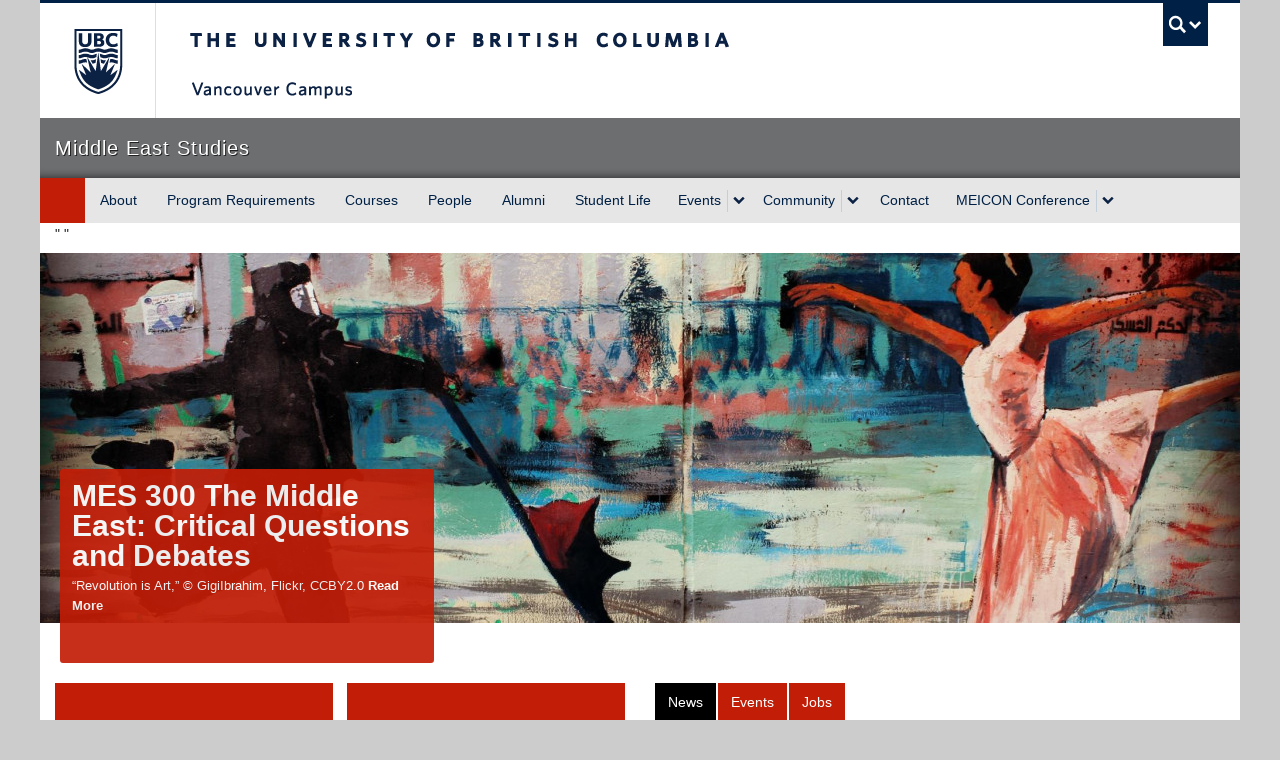

--- FILE ---
content_type: text/html; charset=UTF-8
request_url: https://mes.arts.ubc.ca/
body_size: 49219
content:
<!DOCTYPE html>
<!--[if IEMobile 7]><html class="iem7 oldie" lang="en-US"><![endif]-->
<!--[if (IE 7)&!(IEMobile)]><html class="ie7 oldie" lang="en-US"><![endif]-->
<!--[if (IE 8)&!(IEMobile)]><html class="ie8 oldie" lang="en-US"><![endif]-->
<!--[if (IE 9)&!(IEMobile)]><html class="ie9" lang="en-US"><![endif]-->
<!--[[if (gt IE 9)|(gt IEMobile 7)]><!--><html lang="en-US"><!--<![endif]-->
<head>
<meta http-equiv="Content-Type" content="text/html; charset=UTF-8" />
<title>Home | Middle East Studies</title>

<meta http-equiv="X-UA-Compatible" content="IE=edge,chrome=1" />
<meta name="viewport" content="width=device-width" /> <!-- needed for responsive -->
<link rel="dns-prefetch" href="//cdn.ubc.ca/" />

<!-- Stylesheets -->
<link href="https://cdn.ubc.ca/clf/7.0.4/css/ubc-clf-full-bw.min.css" rel="stylesheet">
	
<link rel="profile" href="https://gmpg.org/xfn/11" />

<link rel="pingback" href="https://mes.arts.ubc.ca/xmlrpc.php" />

<meta name='robots' content='max-image-preview:large' />
<meta name="template" content="UBC Collab 1.0.5" />
<meta name="description" content="About MES The MES program seeks to foster faculty, student and public engagement with the history, politics, religions, economies, and cultures of the Middle East. Broad in geographical and temporal scope and drawing on expertise from across UBC, the program trains the next generation of citizens and leaders to understand one of the most misunderstood [&hellip;]" />
<link rel='dns-prefetch' href='//cdn.ubc.ca' />
<link rel="alternate" title="oEmbed (JSON)" type="application/json+oembed" href="https://mes.arts.ubc.ca/wp-json/oembed/1.0/embed?url=https%3A%2F%2Fmes.arts.ubc.ca%2F" />
<link rel="alternate" title="oEmbed (XML)" type="text/xml+oembed" href="https://mes.arts.ubc.ca/wp-json/oembed/1.0/embed?url=https%3A%2F%2Fmes.arts.ubc.ca%2F&#038;format=xml" />
<style id='wp-img-auto-sizes-contain-inline-css' type='text/css'>
img:is([sizes=auto i],[sizes^="auto," i]){contain-intrinsic-size:3000px 1500px}
/*# sourceURL=wp-img-auto-sizes-contain-inline-css */
</style>
<link rel='stylesheet' id='subpages-navigation-base-css' href='https://mes.arts.ubc.ca/wp-content/plugins/subpages-navigation/subpage-navigation-base.css?ver=6.9' type='text/css' media='all' />
<link rel='stylesheet' id='ubc-collab-spotlight-css' href='https://mes.arts.ubc.ca/wp-content/themes/wp-hybrid-clf/inc/frontpage/spotlight/css/flexslider.css?ver=6.9' type='text/css' media='all' />
<link rel='stylesheet' id='ubc-collab-arts-css' href='https://mes.arts.ubc.ca/wp-content/plugins/faculty-website/faculty/arts/css/style.css?ver=6.9' type='text/css' media='all' />
<style id='wp-emoji-styles-inline-css' type='text/css'>

	img.wp-smiley, img.emoji {
		display: inline !important;
		border: none !important;
		box-shadow: none !important;
		height: 1em !important;
		width: 1em !important;
		margin: 0 0.07em !important;
		vertical-align: -0.1em !important;
		background: none !important;
		padding: 0 !important;
	}
/*# sourceURL=wp-emoji-styles-inline-css */
</style>
<link rel='stylesheet' id='wp-block-library-css' href='https://mes.arts.ubc.ca/wp-includes/css/dist/block-library/style.min.css?ver=6.9' type='text/css' media='all' />
<style id='classic-theme-styles-inline-css' type='text/css'>
/*! This file is auto-generated */
.wp-block-button__link{color:#fff;background-color:#32373c;border-radius:9999px;box-shadow:none;text-decoration:none;padding:calc(.667em + 2px) calc(1.333em + 2px);font-size:1.125em}.wp-block-file__button{background:#32373c;color:#fff;text-decoration:none}
/*# sourceURL=/wp-includes/css/classic-themes.min.css */
</style>
<style id='global-styles-inline-css' type='text/css'>
:root{--wp--preset--aspect-ratio--square: 1;--wp--preset--aspect-ratio--4-3: 4/3;--wp--preset--aspect-ratio--3-4: 3/4;--wp--preset--aspect-ratio--3-2: 3/2;--wp--preset--aspect-ratio--2-3: 2/3;--wp--preset--aspect-ratio--16-9: 16/9;--wp--preset--aspect-ratio--9-16: 9/16;--wp--preset--color--black: #000000;--wp--preset--color--cyan-bluish-gray: #abb8c3;--wp--preset--color--white: #ffffff;--wp--preset--color--pale-pink: #f78da7;--wp--preset--color--vivid-red: #cf2e2e;--wp--preset--color--luminous-vivid-orange: #ff6900;--wp--preset--color--luminous-vivid-amber: #fcb900;--wp--preset--color--light-green-cyan: #7bdcb5;--wp--preset--color--vivid-green-cyan: #00d084;--wp--preset--color--pale-cyan-blue: #8ed1fc;--wp--preset--color--vivid-cyan-blue: #0693e3;--wp--preset--color--vivid-purple: #9b51e0;--wp--preset--color--ubc-white: #ffffff;--wp--preset--color--ubc-black: #222222;--wp--preset--color--ubc-blue: #002145;--wp--preset--color--ubc-secondary-blue: #0055b7;--wp--preset--color--ubc-tertiary-blue: #00a7e1;--wp--preset--color--ubc-quaternary-blue: #40b4e5;--wp--preset--color--ubc-quinary-blue: #6ec4e8;--wp--preset--color--ubc-senary-blue: #97d4e9;--wp--preset--gradient--vivid-cyan-blue-to-vivid-purple: linear-gradient(135deg,rgb(6,147,227) 0%,rgb(155,81,224) 100%);--wp--preset--gradient--light-green-cyan-to-vivid-green-cyan: linear-gradient(135deg,rgb(122,220,180) 0%,rgb(0,208,130) 100%);--wp--preset--gradient--luminous-vivid-amber-to-luminous-vivid-orange: linear-gradient(135deg,rgb(252,185,0) 0%,rgb(255,105,0) 100%);--wp--preset--gradient--luminous-vivid-orange-to-vivid-red: linear-gradient(135deg,rgb(255,105,0) 0%,rgb(207,46,46) 100%);--wp--preset--gradient--very-light-gray-to-cyan-bluish-gray: linear-gradient(135deg,rgb(238,238,238) 0%,rgb(169,184,195) 100%);--wp--preset--gradient--cool-to-warm-spectrum: linear-gradient(135deg,rgb(74,234,220) 0%,rgb(151,120,209) 20%,rgb(207,42,186) 40%,rgb(238,44,130) 60%,rgb(251,105,98) 80%,rgb(254,248,76) 100%);--wp--preset--gradient--blush-light-purple: linear-gradient(135deg,rgb(255,206,236) 0%,rgb(152,150,240) 100%);--wp--preset--gradient--blush-bordeaux: linear-gradient(135deg,rgb(254,205,165) 0%,rgb(254,45,45) 50%,rgb(107,0,62) 100%);--wp--preset--gradient--luminous-dusk: linear-gradient(135deg,rgb(255,203,112) 0%,rgb(199,81,192) 50%,rgb(65,88,208) 100%);--wp--preset--gradient--pale-ocean: linear-gradient(135deg,rgb(255,245,203) 0%,rgb(182,227,212) 50%,rgb(51,167,181) 100%);--wp--preset--gradient--electric-grass: linear-gradient(135deg,rgb(202,248,128) 0%,rgb(113,206,126) 100%);--wp--preset--gradient--midnight: linear-gradient(135deg,rgb(2,3,129) 0%,rgb(40,116,252) 100%);--wp--preset--font-size--small: 13px;--wp--preset--font-size--medium: 20px;--wp--preset--font-size--large: 36px;--wp--preset--font-size--x-large: 42px;--wp--preset--spacing--20: 0.44rem;--wp--preset--spacing--30: 0.67rem;--wp--preset--spacing--40: 1rem;--wp--preset--spacing--50: 1.5rem;--wp--preset--spacing--60: 2.25rem;--wp--preset--spacing--70: 3.38rem;--wp--preset--spacing--80: 5.06rem;--wp--preset--shadow--natural: 6px 6px 9px rgba(0, 0, 0, 0.2);--wp--preset--shadow--deep: 12px 12px 50px rgba(0, 0, 0, 0.4);--wp--preset--shadow--sharp: 6px 6px 0px rgba(0, 0, 0, 0.2);--wp--preset--shadow--outlined: 6px 6px 0px -3px rgb(255, 255, 255), 6px 6px rgb(0, 0, 0);--wp--preset--shadow--crisp: 6px 6px 0px rgb(0, 0, 0);}:where(.is-layout-flex){gap: 0.5em;}:where(.is-layout-grid){gap: 0.5em;}body .is-layout-flex{display: flex;}.is-layout-flex{flex-wrap: wrap;align-items: center;}.is-layout-flex > :is(*, div){margin: 0;}body .is-layout-grid{display: grid;}.is-layout-grid > :is(*, div){margin: 0;}:where(.wp-block-columns.is-layout-flex){gap: 2em;}:where(.wp-block-columns.is-layout-grid){gap: 2em;}:where(.wp-block-post-template.is-layout-flex){gap: 1.25em;}:where(.wp-block-post-template.is-layout-grid){gap: 1.25em;}.has-black-color{color: var(--wp--preset--color--black) !important;}.has-cyan-bluish-gray-color{color: var(--wp--preset--color--cyan-bluish-gray) !important;}.has-white-color{color: var(--wp--preset--color--white) !important;}.has-pale-pink-color{color: var(--wp--preset--color--pale-pink) !important;}.has-vivid-red-color{color: var(--wp--preset--color--vivid-red) !important;}.has-luminous-vivid-orange-color{color: var(--wp--preset--color--luminous-vivid-orange) !important;}.has-luminous-vivid-amber-color{color: var(--wp--preset--color--luminous-vivid-amber) !important;}.has-light-green-cyan-color{color: var(--wp--preset--color--light-green-cyan) !important;}.has-vivid-green-cyan-color{color: var(--wp--preset--color--vivid-green-cyan) !important;}.has-pale-cyan-blue-color{color: var(--wp--preset--color--pale-cyan-blue) !important;}.has-vivid-cyan-blue-color{color: var(--wp--preset--color--vivid-cyan-blue) !important;}.has-vivid-purple-color{color: var(--wp--preset--color--vivid-purple) !important;}.has-black-background-color{background-color: var(--wp--preset--color--black) !important;}.has-cyan-bluish-gray-background-color{background-color: var(--wp--preset--color--cyan-bluish-gray) !important;}.has-white-background-color{background-color: var(--wp--preset--color--white) !important;}.has-pale-pink-background-color{background-color: var(--wp--preset--color--pale-pink) !important;}.has-vivid-red-background-color{background-color: var(--wp--preset--color--vivid-red) !important;}.has-luminous-vivid-orange-background-color{background-color: var(--wp--preset--color--luminous-vivid-orange) !important;}.has-luminous-vivid-amber-background-color{background-color: var(--wp--preset--color--luminous-vivid-amber) !important;}.has-light-green-cyan-background-color{background-color: var(--wp--preset--color--light-green-cyan) !important;}.has-vivid-green-cyan-background-color{background-color: var(--wp--preset--color--vivid-green-cyan) !important;}.has-pale-cyan-blue-background-color{background-color: var(--wp--preset--color--pale-cyan-blue) !important;}.has-vivid-cyan-blue-background-color{background-color: var(--wp--preset--color--vivid-cyan-blue) !important;}.has-vivid-purple-background-color{background-color: var(--wp--preset--color--vivid-purple) !important;}.has-black-border-color{border-color: var(--wp--preset--color--black) !important;}.has-cyan-bluish-gray-border-color{border-color: var(--wp--preset--color--cyan-bluish-gray) !important;}.has-white-border-color{border-color: var(--wp--preset--color--white) !important;}.has-pale-pink-border-color{border-color: var(--wp--preset--color--pale-pink) !important;}.has-vivid-red-border-color{border-color: var(--wp--preset--color--vivid-red) !important;}.has-luminous-vivid-orange-border-color{border-color: var(--wp--preset--color--luminous-vivid-orange) !important;}.has-luminous-vivid-amber-border-color{border-color: var(--wp--preset--color--luminous-vivid-amber) !important;}.has-light-green-cyan-border-color{border-color: var(--wp--preset--color--light-green-cyan) !important;}.has-vivid-green-cyan-border-color{border-color: var(--wp--preset--color--vivid-green-cyan) !important;}.has-pale-cyan-blue-border-color{border-color: var(--wp--preset--color--pale-cyan-blue) !important;}.has-vivid-cyan-blue-border-color{border-color: var(--wp--preset--color--vivid-cyan-blue) !important;}.has-vivid-purple-border-color{border-color: var(--wp--preset--color--vivid-purple) !important;}.has-vivid-cyan-blue-to-vivid-purple-gradient-background{background: var(--wp--preset--gradient--vivid-cyan-blue-to-vivid-purple) !important;}.has-light-green-cyan-to-vivid-green-cyan-gradient-background{background: var(--wp--preset--gradient--light-green-cyan-to-vivid-green-cyan) !important;}.has-luminous-vivid-amber-to-luminous-vivid-orange-gradient-background{background: var(--wp--preset--gradient--luminous-vivid-amber-to-luminous-vivid-orange) !important;}.has-luminous-vivid-orange-to-vivid-red-gradient-background{background: var(--wp--preset--gradient--luminous-vivid-orange-to-vivid-red) !important;}.has-very-light-gray-to-cyan-bluish-gray-gradient-background{background: var(--wp--preset--gradient--very-light-gray-to-cyan-bluish-gray) !important;}.has-cool-to-warm-spectrum-gradient-background{background: var(--wp--preset--gradient--cool-to-warm-spectrum) !important;}.has-blush-light-purple-gradient-background{background: var(--wp--preset--gradient--blush-light-purple) !important;}.has-blush-bordeaux-gradient-background{background: var(--wp--preset--gradient--blush-bordeaux) !important;}.has-luminous-dusk-gradient-background{background: var(--wp--preset--gradient--luminous-dusk) !important;}.has-pale-ocean-gradient-background{background: var(--wp--preset--gradient--pale-ocean) !important;}.has-electric-grass-gradient-background{background: var(--wp--preset--gradient--electric-grass) !important;}.has-midnight-gradient-background{background: var(--wp--preset--gradient--midnight) !important;}.has-small-font-size{font-size: var(--wp--preset--font-size--small) !important;}.has-medium-font-size{font-size: var(--wp--preset--font-size--medium) !important;}.has-large-font-size{font-size: var(--wp--preset--font-size--large) !important;}.has-x-large-font-size{font-size: var(--wp--preset--font-size--x-large) !important;}
:where(.wp-block-post-template.is-layout-flex){gap: 1.25em;}:where(.wp-block-post-template.is-layout-grid){gap: 1.25em;}
:where(.wp-block-term-template.is-layout-flex){gap: 1.25em;}:where(.wp-block-term-template.is-layout-grid){gap: 1.25em;}
:where(.wp-block-columns.is-layout-flex){gap: 2em;}:where(.wp-block-columns.is-layout-grid){gap: 2em;}
:root :where(.wp-block-pullquote){font-size: 1.5em;line-height: 1.6;}
/*# sourceURL=global-styles-inline-css */
</style>
<link rel='stylesheet' id='tab-shortcode-css' href='https://mes.arts.ubc.ca/wp-content/plugins/tabs-shortcode/tab.min.css?ver=6.9' type='text/css' media='all' />
<link rel='stylesheet' id='ubccourses-shortstyle-css' href='https://mes.arts.ubc.ca/wp-content/plugins/course-shortcode/css/style.css?ver=6.9' type='text/css' media='all' />
<link rel='stylesheet' id='style-css' href='https://mes.arts.ubc.ca/wp-content/themes/wp-hybrid-clf/style.css?ver=202208101238' type='text/css' media='all' />
<script type="text/javascript" src="https://mes.arts.ubc.ca/wp-content/plugins/enable-jquery-migrate-helper/js/jquery/jquery-1.12.4-wp.js?ver=1.12.4-wp" id="jquery-core-js"></script>
<script type="text/javascript" src="https://mes.arts.ubc.ca/wp-content/plugins/enable-jquery-migrate-helper/js/jquery-migrate/jquery-migrate-1.4.1-wp.js?ver=1.4.1-wp" id="jquery-migrate-js"></script>
<script type="text/javascript" src="https://mes.arts.ubc.ca/wp-content/themes/wp-hybrid-clf/inc/navigation/js/navigation-base.js?ver=6.9" id="clf-navigation-base-js"></script>
<script type="text/javascript" src="https://mes.arts.ubc.ca/wp-content/themes/wp-hybrid-clf/inc/navigation/js/navigation.js?ver=6.9" id="theme-option-navigation-sticky-top-js"></script>
<script type="text/javascript" id="ubc-ga-shim-js-extra">
/* <![CDATA[ */
var js_errors = {"wpajaxurl":"https://mes.arts.ubc.ca/wp-admin/admin-ajax.php","nonce":"c7503fd742"};
//# sourceURL=ubc-ga-shim-js-extra
/* ]]> */
</script>
<script type="text/javascript" src="https://mes.arts.ubc.ca/wp-content/mu-plugins/ubc-google-analytics/js/ubc-google-analytics-shim.js" id="ubc-ga-shim-js"></script>
<link rel="https://api.w.org/" href="https://mes.arts.ubc.ca/wp-json/" /><link rel="alternate" title="JSON" type="application/json" href="https://mes.arts.ubc.ca/wp-json/wp/v2/pages/1066" /><link rel="canonical" href="https://mes.arts.ubc.ca/" />
<link rel='shortlink' href='https://mes.arts.ubc.ca/' />
<script src='//sites.olt.ubc.ca/?dm=b6eb8c9d941339a1ea180d53b7bb73ed&amp;action=load&amp;blogid=4326&amp;siteid=1&amp;t=1588678862&amp;back=https%3A%2F%2Fmes.arts.ubc.ca%2F' type='text/javascript'></script>	<script>
	if ( document.location.protocol != "https:" ) {
		document.location = document.URL.replace(/^http:/i, "https:");
	}
	</script>
	
        <script type="text/javascript">
            var jQueryMigrateHelperHasSentDowngrade = false;

			window.onerror = function( msg, url, line, col, error ) {
				// Break out early, do not processing if a downgrade reqeust was already sent.
				if ( jQueryMigrateHelperHasSentDowngrade ) {
					return true;
                }

				var xhr = new XMLHttpRequest();
				var nonce = '086335e653';
				var jQueryFunctions = [
					'andSelf',
					'browser',
					'live',
					'boxModel',
					'support.boxModel',
					'size',
					'swap',
					'clean',
					'sub',
                ];
				var match_pattern = /\)\.(.+?) is not a function/;
                var erroredFunction = msg.match( match_pattern );

                // If there was no matching functions, do not try to downgrade.
                if ( null === erroredFunction || typeof erroredFunction !== 'object' || typeof erroredFunction[1] === "undefined" || -1 === jQueryFunctions.indexOf( erroredFunction[1] ) ) {
                    return true;
                }

                // Set that we've now attempted a downgrade request.
                jQueryMigrateHelperHasSentDowngrade = true;

				xhr.open( 'POST', 'https://mes.arts.ubc.ca/wp-admin/admin-ajax.php' );
				xhr.setRequestHeader( 'Content-Type', 'application/x-www-form-urlencoded' );
				xhr.onload = function () {
					var response,
                        reload = false;

					if ( 200 === xhr.status ) {
                        try {
                        	response = JSON.parse( xhr.response );

                        	reload = response.data.reload;
                        } catch ( e ) {
                        	reload = false;
                        }
                    }

					// Automatically reload the page if a deprecation caused an automatic downgrade, ensure visitors get the best possible experience.
					if ( reload ) {
						location.reload();
                    }
				};

				xhr.send( encodeURI( 'action=jquery-migrate-downgrade-version&_wpnonce=' + nonce ) );

				// Suppress error alerts in older browsers
				return true;
			}
        </script>

		<link rel='stylesheet' id='custom-css-css'  href='//mes.arts.ubc.ca/files/custom-css/custom-css-1591375888.min.css' type='text/css' media='all' />
<!--[if lte IE 7]>
<link href="https://cdn.ubc.ca/clf/7.0.4/css/font-awesome-ie7.css" rel="stylesheet">
<![endif]-->
<!-- Le HTML5 shim, for IE6-8 support of HTML5 elements -->
<!--[if lt IE 9]>
<script src="//cdn.ubc.ca/clf/html5shiv.min.js"></script>
<![endif]-->

<!-- Le fav and touch icons -->
<link rel="shortcut icon" href="https://cdn.ubc.ca/clf/7.0.4/img/favicon.ico">
<link rel="apple-touch-icon-precomposed" sizes="144x144" href="https://cdn.ubc.ca/clf/7.0.4/img/apple-touch-icon-144-precomposed.png">
<link rel="apple-touch-icon-precomposed" sizes="114x114" href="https://cdn.ubc.ca/clf/7.0.4/img/apple-touch-icon-114-precomposed.png">
<link rel="apple-touch-icon-precomposed" sizes="72x72" href="https://cdn.ubc.ca/clf/7.0.4/img/apple-touch-icon-72-precomposed.png">
<link rel="apple-touch-icon-precomposed" href="https://cdn.ubc.ca/clf/7.0.4/img/apple-touch-icon-57-precomposed.png">
<style type="text/css" media="screen">#ubc7-unit { background: #6D6E70; }</style>
<style type="text/css">
/* <![CDATA[ */
img.latex { vertical-align: middle; border: none; }
/* ]]> */
</style>
        <style type="text/css" media="screen">
            .gradient-color{
                color: #434243;
            }
            .main-color {
                color: #c21d06;
            }
            .hover-color{
                color: #918c8d;
            }
            a#artslogo, .main-bg, #qlinks a{
                background-color:#c21d06;
            }
            .gradient-bg{
                background-color:#434243;
            }
            a{
                color: #c21d06;
                text-decoration:none;
            }
            a:hover{
                color:#918c8d;
            }
            a#artslogo{
                background-image:url(https://mes.arts.ubc.ca/wp-content/plugins/faculty-website/faculty/arts/img/ArtsLogoTrans.png);
            }

            #primary a, #primary-secondary a {
                color: #FFFFFF;
            }
            #primary a:hover, #primary-secondary a:hover {
                color: #FFFFFF;
            }
            #primary a.opened,
            #primary-secondary a.opened,
            #primary .accordion-heading:hover a,
            #primary-secondary .accordion-heading:hover a{
                color: #FFFFFF;
            }
            #primary .ubc7-arrow.right-arrow, #primary-secondary .ubc7-arrow.right-arrow {
                background-position: -1113px -227px;
            }
            #primary .ubc7-arrow.down-arrow, #primary-secondary .ubc7-arrow.down-arrow {
                background-position: -1178px -227px;
            }
            #primary .sidenav .opened .accordion-toggle .ubc7-arrow, #primary-secondary .sidenav .opened .accordion-toggle .ubc7-arrow {
                background-position: -1207px -226px !important;
            }
            #primary .sidenav .opened .right-arrow, #primary-secondary .sidenav .opened .right-arrow {
                background-position: -1113px -227px !important;
            }

            a#applybtn:hover, .hover-bg, #qlinks li a:hover {
                background-color: #918c8d;
            }
            a#applybtn {
                background-color:#c21d06 ;
            }
            body.home .nav-tabs > li > a{background-color:#c21d06;}
            body.home .nav-tabs > .active > a, .nav-tabs > .active > a:hover{background-color:#434243;border:none;}
            body.home .nav-tabs > li > a:hover{background-color:#434243;}
            .transparent .carousel-caption{
                background-color:#c21d06;
                border:2px solid #434243;
            }
            /*sidenav*/
            /*color*/
            .sidenav .accordion-inner a ,.sidenav.accordion, .sidenav .accordion-group .accordion-group .accordion-inner>a:last-child{
                border-bottom: 1px solid #434243;
            }
            div.sidenav a.opened{
                background:none #918c8d;
            }
            .sidenav div.single a, .supages-navi-level-0 a, .accordion-inner{
                border-top:1px solid #434243;
            }
            .sidenav .accordion-inner{
                background-color: #c21d06;
            }
            .accordion-group, .sidenav .accordion-heading, .sidenav .single{
                border-color: #434243!important;
            }
            div.sidenav div.single, div.accordion-group, #leftinfo{
                background-color:#c21d06;
            }
            .accordion-heading .accordion-toggle {
                border-left: 1px solid #434243 !important;
            }
                                /*CAROUSEL*/
                    .transparent .carousel-caption{opacity:.92}
                    .transparent .carousel-caption a:hover{color:white;}
                    .transparent .carousel-caption h4{font-size:30px;line-height:30px;}
                    .transparent .carousel-caption{height:170px;left:20px;text-align:left;bottom:-40px;top:auto;
                        -moz-border-radius: 3px;
                        -webkit-border-radius: 3px;
                        -khtml-border-radius: 3px;
                        border-radius: 3px;
                     }

                    /*.flexslider{margin-left:-15px;margin-right:-15px;}*/
                    .flex-direction-nav, .flex-pauseplay, .flex-counter{bottom:-75px;}
                    .flex-direction-nav .flex-prev{background-position:-1040px -221px}
                    .flex-direction-nav .flex-next{background-position:-1108px -221px}
                    .flex-pauseplay .flex-pause{background-position:-1074px -221px}
                    .flex-pauseplay .flex-play{background-position:-1142px -221px}
                    .flex-direction-nav a, .flex-pauseplay a{background-color:#002145;}
                    .flex-direction-nav{right:15px;}
                    .flex-pauseplay{right:45px;}
                    .flex-direction-nav a,
                    .flex-pauseplay a{
                        margin-top: 25px;
                    }
                    #shadow{position:absolute;margin-left:20px;margin-top:40px;width:380px;padding:15px 0 10px;background:url("https://mes.arts.ubc.ca/wp-content/plugins/faculty-website/faculty/arts/img/HomepageBoxShadow.jpg") no-repeat scroll 0 0 transparent;}
                    #why-unit{position:absolute;width:50%;height:45px;margin-top:-11px;margin-left:50%;padding:15px 0 10px;background:url("https://mes.arts.ubc.ca/wp-content/plugins/faculty-website/faculty/arts/img/WhyUnitButton1.png");}
                    #why-unit span{color:white;text-align:center;display:inline-block;margin-left:25%}
                    div.why{clear:both;margin-bottom:20px;}

                    @media(max-width:861px){
                        #shadow,#why-unit{display:none;}
                       .transparent div.carousel-caption{left:0px;padding-bottom:20px;margin-bottom:20px;bottom:0px;border:none;border-radius:0px!important;}
                       .flex-direction-nav, .flex-pauseplay, .flex-counter{bottom:52px;right:40px;}
                       .transparent .flex-direction-nav{right:10px}
                        .transparent div.carousel-caption h4{font-size:20px;line-height:22px;/*width:85%;*/}
                       .flexslider{margin-bottom:0px;}
                     }

                                /*end sidenav*/
            @media(max-width:980px){
                a#artslogo{
                    background-image:url(https://mes.arts.ubc.ca/wp-content/plugins/faculty-website/faculty/arts/img/FOA_FullLogo.png);
                }
            }
        </style>
    
</head>

<body class="home wp-singular page-template-default page page-id-1066 wp-theme-wp-hybrid-clf l3-column-pms l3-column home-layout-option5 page-about-us page-1066 chrome primary-active secondary-inactive subsidiary-inactive">


<div id="body-container" class="container">

		
			<!-- UBC Global Utility Menu -->
        <div class="collapse expand" id="ubc7-global-menu">
            <div id="ubc7-search" class="expand">
            	                <div id="ubc7-search-box">
                    <form class="form-search" method="get" action="//www.ubc.ca/search/refine/" role="search">
                        <input aria-label="Search Middle East Studies" type="text" name="q" placeholder="Search Middle East Studies" class="input-xlarge search-query">
                        <input type="hidden" name="label" value="Middle East Studies" />
                        <input type="hidden" name="site" value="*.mes.arts.ubc.ca" />
                        <button type="submit" class="btn">Search</button>
                    </form>
                </div>
                            </div>
                        <div id="ubc7-global-header" class="expand">
                <!-- Global Utility Header from CDN -->
            </div>
                    </div>
        <!-- End of UBC Global Utility Menu -->
			<!-- UBC Header -->
        <header id="ubc7-header" class="row-fluid expand" role="banner">
        	            <div class="span1">
                <div id="ubc7-logo">
                    <a href="https://www.ubc.ca" title="The University of British Columbia (UBC)">The University of British Columbia</a>
                </div>
            </div>
            <div class="span2">
                <div id="ubc7-apom">
                    <a href="https://cdn.ubc.ca/clf/ref/aplaceofmind" title="UBC a place of mind">UBC - A Place of Mind</a>
                </div>
            </div>
            <div class="span9" id="ubc7-wordmark-block">
                <div id="ubc7-wordmark">
                    <a href="https://www.ubc.ca/" title="The University of British Columbia (UBC)">The University of British Columbia</a>
                    <span class="ubc7-campus" id="ubc7-vancouver-campus">Vancouver campus</span>                </div>
                <div id="ubc7-global-utility">
                    <button type="button" data-toggle="collapse" data-target="#ubc7-global-menu"><span>UBC Search</span></button>
                    <noscript><a id="ubc7-global-utility-no-script" href="https://www.ubc.ca/" title="UBC Search">UBC Search</a></noscript>
                </div>
            </div>
                    </header>
        <!-- End of UBC Header -->

		 	<!-- UBC Unit Identifier -->
        <div id="ubc7-unit" class="row-fluid expand">
        	            <div class="span12">
                <!-- Mobile Menu Icon -->
                <div class="navbar">
                    <a class="btn btn-navbar" data-toggle="collapse" data-target="#ubc7-unit-navigation">
                        <span class="icon-bar"></span>
                        <span class="icon-bar"></span>
                        <span class="icon-bar"></span>
                    </a>
                </div>
                <!-- Unit Name -->
                <div id="ubc7-unit-name" class="ubc7-single-element">
                    <a href="/" title="Middle East Studies"><span id="ubc7-unit-faculty"></span><span id="ubc7-unit-identifier">Middle East Studies</span></a>
                </div>
            </div>
                    </div>
        <!-- End of UBC Unit Identifier -->
			<!-- UBC Unit Navigation -->
        <div id="ubc7-unit-menu" class="navbar expand stick-to-top" role="navigation">
            <div class="navbar-inner expand">
                <div class="container">
                 <div id="ubc7-unit-navigation" class="nav-collapse collapse"><ul id="menu-top-nav" class="nav"><a id="artslogo" href="http://www.arts.ubc.ca" title="Arts" target="_blank">&nbsp;</a><li id="menu-item-3980" class="menu-item menu-item-type-post_type menu-item-object-page menu-item-3980"><a href="https://mes.arts.ubc.ca/about-2/">About</a></li>
<li id="menu-item-3981" class="menu-item menu-item-type-post_type menu-item-object-page menu-item-3981"><a href="https://mes.arts.ubc.ca/program/">Program Requirements</a></li>
<li id="menu-item-3551" class="menu-item menu-item-type-post_type menu-item-object-page menu-item-3551"><a href="https://mes.arts.ubc.ca/courses/">Courses</a></li>
<li id="menu-item-3809" class="menu-item menu-item-type-post_type menu-item-object-page menu-item-3809"><a href="https://mes.arts.ubc.ca/people/">People</a></li>
<li id="menu-item-4079" class="menu-item menu-item-type-post_type menu-item-object-page menu-item-4079"><a href="https://mes.arts.ubc.ca/alumni/">Alumni</a></li>
<li id="menu-item-3755" class="menu-item menu-item-type-post_type menu-item-object-page menu-item-3755"><a href="https://mes.arts.ubc.ca/student-life/">Student Life</a></li>
<li id="menu-item-3548" class="menu-item menu-item-type-post_type menu-item-object-page menu-item-has-children dropdown menu-item-3548"><div class="btn-group"><a class="btn" href="https://mes.arts.ubc.ca/community/events/">Events</a><button class="btn droptown-toggle" aria-haspopup="true" aria-expanded="false" aria-label="expand Events menu" data-toggle="dropdown"><span aria-hidden="true" class="ubc7-arrow blue down-arrow"></span></button>
<ul class="dropdown-menu">
	<li id="menu-item-5032" class="menu-item menu-item-type-post_type menu-item-object-page menu-item-5032"><a href="https://mes.arts.ubc.ca/community/events/recorded-events/">Recorded Events</a></li>
</ul></div>
</li>
<li id="menu-item-3566" class="menu-item menu-item-type-post_type menu-item-object-page menu-item-has-children dropdown menu-item-3566"><div class="btn-group"><a class="btn" href="https://mes.arts.ubc.ca/community/">Community</a><button class="btn droptown-toggle" aria-haspopup="true" aria-expanded="false" aria-label="expand Community menu" data-toggle="dropdown"><span aria-hidden="true" class="ubc7-arrow blue down-arrow"></span></button>
<ul class="dropdown-menu">
	<li id="menu-item-3547" class="menu-item menu-item-type-post_type menu-item-object-page menu-item-3547"><a href="https://mes.arts.ubc.ca/community/news/">News</a></li>
	<li id="menu-item-3876" class="menu-item menu-item-type-post_type menu-item-object-page menu-item-3876"><a href="https://mes.arts.ubc.ca/community/jobs-opportunities/">Jobs/Opportunities</a></li>
</ul></div>
</li>
<li id="menu-item-3754" class="menu-item menu-item-type-post_type menu-item-object-page menu-item-3754"><a href="https://mes.arts.ubc.ca/contact/">Contact</a></li>
<li id="menu-item-4734" class="menu-item menu-item-type-post_type menu-item-object-page menu-item-has-children dropdown menu-item-4734"><div class="btn-group"><a class="btn" href="https://mes.arts.ubc.ca/meicon-conference/">MEICON Conference</a><button class="btn droptown-toggle" aria-haspopup="true" aria-expanded="false" aria-label="expand MEICON Conference menu" data-toggle="dropdown"><span aria-hidden="true" class="ubc7-arrow blue down-arrow"></span></button>
<ul class="dropdown-menu">
	<li id="menu-item-4920" class="menu-item menu-item-type-post_type menu-item-object-page menu-item-4920"><a href="https://mes.arts.ubc.ca/2023-meicon-bc-student-conference-2/">2023 MEICON-BC Student Conference</a></li>
	<li id="menu-item-4563" class="menu-item menu-item-type-post_type menu-item-object-page menu-item-has-children dropdown menu-item-4563"><a href="https://mes.arts.ubc.ca/2022-meicon-bc-student-conference/">MEICON 2022</a>
	<ul class="dropdown-menu">
		<li id="menu-item-4565" class="menu-item menu-item-type-post_type menu-item-object-page menu-item-4565"><a href="https://mes.arts.ubc.ca/2022-meicon-bc-student-conference/conference-program-and-schedule/">MEICON Conference Program and Schedule</a></li>
</ul>
</li>
</ul></div>
</li>
</ul></div>
                </div>
            </div><!-- /navbar-inner -->
        </div><!-- /navbar -->
        <!-- End of UBC Unit Navigation -->
		    
				<div class="row-fluid content expand">
				<div class="utility span12">

					<div id="section-31" class="widget section-widget widget-section-widget"><div class="widget-wrap widget-inside">"<!-- Google tag (gtag.js) -->
<script async src=""https://www.googletagmanager.com/gtag/js?id=G-VTQZDXSSYX""></script>
<script>
  window.dataLayer = window.dataLayer || [];
  function gtag(){dataLayer.push(arguments);}
  gtag('js', new Date());

  gtag('config', 'G-VTQZDXSSYX');
</script>"
</div></div>
				</div><!-- #header-widget .utility -->
			</div>
			
		
	<div id="container" class="expand" >
	
		<div class="expand row-fluid" role="main"></div>
<div class="row-fluid expand">
    
   <div class="flexslider ubc-carousel transparent expanded-slider "><ul class="slides"><li class="flex-slide"><img src="https://mes.arts.ubc.ca/wp-content/blogs.dir/4326/files/2013/05/Tahrir-Graffiti-Revolution-is-Art-3.jpg?b=4326&#038;w=1200&#038;h=370&#038;zc=1" width="1200" class="attachment-resized" alt="" /><div class="carousel-caption"><h4><a href="https://mes.arts.ubc.ca/courses/"> MES 300 The Middle East: Critical Questions and Debates</a></h4><p>&#8220;Revolution is Art,&#8221; © GigiIbrahim, Flickr, CCBY2.0 <a href="https://mes.arts.ubc.ca/courses/" title="Read More">Read More</a></p></div></li></ul></div>          
</div>
<div class="row-fluid expand">

	<div id="content" class="hfeed span6">
				
		
	
		
			<div id="post-1066" class="hentry page publish post-1 odd author-toshiya">
								<div class="entry-content">
					<div class="span6" style="margin-bottom: 50px;">
<div class="faqhead" style="position: relative;">
<p><img decoding="async" src="/files/2016/02/QuicklinkOverlayLARGE.jpg" alt="" /></p>
<h3 style="line-height: 1em; color: white; position: absolute; bottom: -5px; margin-left: 10px;">About MES</h3>
</div>
<p style="margin: 5px; position: relative;">The MES program seeks to foster faculty, student and public engagement with the history, politics, religions, economies, and cultures of the Middle East. Broad in geographical and temporal scope and drawing on expertise from across UBC, the program trains the next generation of citizens and leaders to understand one of the most misunderstood regions in the world.</p>
<p>In addition to examining the local, national and regional, MES situates the Middle East in a global context, allowing for study of Middle Eastern migrants, refugees and diasporic cultures, global manifestations of Middle Eastern faiths and faith-based communities, and the spread of&#8230; </p>
<p style="margin: 5px; position: relative;"><a class="main-link" href="https://mes.arts.ubc.ca/history-mission/">Learn more &gt;&gt;</a></p>
</div>
<div class="span6">
<div class="mmhead" style="position: relative;">
<p><img decoding="async" src="/files/2016/02/QuicklinkOverlayLARGE.jpg" alt="" /></p>
<h3 style="line-height: 1em; color: white; position: absolute; bottom: -5px; margin-left: 10px;">Aims and Outcomes</h3>
</div>
<p>MES students learn to&#8230;</p>
<p><span style="color: #000000;"><strong>&#8230;challenge paradigms</strong> and complicate widely held beliefs about the Middle East&#8217;s peoples and cultures</span></p>
<p><span style="color: #000000;"><strong>&#8230;examine the complexities</strong> of topical subjects such as the Syrian Civil War, the Israel-Palestine Conflict, petroleum politics, and many others</span></p>
<p><span style="color: #000000;"><b>&#8230;look beyond conflict </b>and gain awareness of the ME’s rich diversity historically and contemporaneously</span></p>
<p><span style="color: #ffcc00;"><span style="color: #000000;"><strong>&#8230;discover local and global Middle Easts</strong> and</span></span> contest the region&#8217;s traditional boundaries</p>
<p><a class="main-link" href="https://mes.arts.ubc.ca/history-mission/">Learn more &gt;&gt;</a></p>
</div>

									</div><!-- .entry-content -->

				
			</div><!-- .hentry -->

			
				
				
			
			
		
		
		</div><!-- .content .hfeed -->
	
	<div id="frontpage-siderbar" class="sidebar aside  span4">

		
		<div id="section-tabbed-3" class="section-widget-tabbed widget-inside"><ul class="nav nav-tabs" id="section-tabbed-3"><li class="active"><a href="#section-tabbed-3-tab-0">News</a></li><li><a href="#section-tabbed-3-tab-1">Events</a></li><li><a href="#section-tabbed-3-tab-2">Jobs</a></li></ul><div class='tab-content'><div class="tab-pane active" id="section-tabbed-3-tab-0"><ul><li><a target="_self" href="https://history.ubc.ca/news/pheroze-unwalla-2024-killam-teaching-prize/#new_tab" title="Dr. Pheroze Unwalla Awarded 2024 UBC Killam Teaching Prize" class="">Dr. Pheroze Unwalla Awarded 2024 UBC Killam Teaching Prize</a><br />
</li><li><a target="_self" href="https://ubyssey.ca/science/dr-samah-jabr-on-palestinian-mental-health-and-liberation-psychology-at-ubc-webinar/?utm_source=Cyberimpact&#038;utm_medium=email&#038;utm_campaign=UBC-History-Newsletter-April-2024#new_tab" title="Mental health under occupation: Palestinian psychiatrist Dr. Samah Jabr speaks at UBC webinar" class="">Mental health under occupation: Palestinian psychiatrist Dr. Samah Jabr speaks at UBC webinar</a><br />
</li><li><a target="_self" href="https://mes.arts.ubc.ca/ubc-finally-has-modern-standard-arabic-and-more/" title="UBC finally has Modern Standard Arabic and more!" class="">UBC finally has Modern Standard Arabic and more!</a><br />
Welcome to Dr. Nesrine Basheer who will be teaching the following exciting courses this year (all of which count towards a MES degree): ARBM 101 Introductory Modern Standard Arabic I ARBM 102 Introductory Modern Standard Arabic II ASIA 310D Studies in the History of a Major Asian Civilization (examines the contemporary political, social, economic, and [&hellip;]</li></ul>

<a class="main-link" href="/news/">See all NEWS >></a></div><div class="tab-pane" id="section-tabbed-3-tab-1">

	<ul id="" class="eo-events eo-events-shortcode" >

		
			
			<li class="eo-event-venue-norman-bouchard-memorial-theatre eo-event-past" >
				<a href="https://grsj.arts.ubc.ca/events/event/violent-intimacies-trans-worldmaking/#new_tab" title="Violent Intimacies, Trans Worldmaking, and LGBTI+ Organizing in Turkey" >Violent Intimacies, Trans Worldmaking, and LGBTI+ Organizing in Turkey</a> on October 31, 2024 12:00 pm                        <!--If event stretches 2 days or longer show end date.-->
				        </span>
			</li>

		
	</ul>



<a class="main-link" href="/events/">See all EVENTS >></a></div><div class="tab-pane" id="section-tabbed-3-tab-2"><li><a target="_self" href="https://mes.arts.ubc.ca/community/jobs-opportunities/" title="See all positions available &gt;&gt;" class="">See all positions available &gt;&gt;</a><br />
</li>
<hr />
</div></div>
            </div>
		
	</div><!-- #primary .aside -->

  
		</div>
	</div><!-- #container -->
	
	

	<!-- CLF Footer -->
<footer id="ubc7-footer" class="expand" role="contentinfo">
			<div class="row-fluid expand" id="ubc7-unit-footer">
			            <div class="span10" id="ubc7-unit-address">
                <div id="ubc7-address-unit-name">Middle East Studies</div>
                                <div id="ubc7-address-campus">Vancouver Campus</div>                <div id="ubc7-address-street">Buchanan Tower 1208, 1873 East Mall</div>                                <div id="ubc7-address-location">
                    <span id="ubc7-address-city">Vancouver</span>, <span id="ubc7-address-province">BC</span> <span id="ubc7-address-country">Canada</span> <span id="ubc7-address-postal">V6T 1Z1</span>                </div>
                                                                            </div>
                                </div>
			<div class="row-fluid expand ubc7-back-to-top">
			            <div class="span2">
                <a href="#" title="Back to top">Back to top <div class="ubc7-arrow up-arrow grey"></div></a>
            </div>
                    </div>
			<div class="row-fluid expand" id="ubc7-global-footer">
			            <div class="span5" id="ubc7-signature"><a href="https://www.ubc.ca/" title="The University of British Columbia (UBC)">The University of British Columbia</a></div>
            <div class="span7" id="ubc7-footer-menu">
            </div>
                    </div>
        <div class="row-fluid expand" id="ubc7-minimal-footer">
        	            <div class="span12">
                <ul>
                    <li><a href="https://cdn.ubc.ca/clf/ref/emergency" title="Emergency Procedures">Emergency Procedures</a> <span class="divider">|</span></li>
                    <li><a href="https://cdn.ubc.ca/clf/ref/terms" title="Terms of Use">Terms of Use</a> <span class="divider">|</span></li>
                    <li><a href="https://cdn.ubc.ca/clf/ref/copyright" title="UBC Copyright">Copyright</a> <span class="divider">|</span></li>
                    <li><a href="https://cdn.ubc.ca/clf/ref/accessibility" title="Accessibility">Accessibility</a></li>
                </ul>
            </div>
                    </div>
	</footer>
<!-- End of CLF Footer -->
	
	

	
	

</div><!-- #body-container -->

<script type="speculationrules">
{"prefetch":[{"source":"document","where":{"and":[{"href_matches":"/*"},{"not":{"href_matches":["/wp-*.php","/wp-admin/*","/files/*","/wp-content/*","/wp-content/plugins/*","/wp-content/themes/wp-hybrid-clf/*","/*\\?(.+)"]}},{"not":{"selector_matches":"a[rel~=\"nofollow\"]"}},{"not":{"selector_matches":".no-prefetch, .no-prefetch a"}}]},"eagerness":"conservative"}]}
</script>
<script type="text/javascript">	jQuery(function () { jQuery('.section-widget-tabbed .nav-tabs a, widget-inside .nav-tabs a').click(function (e) { e.preventDefault();
	jQuery(this).tab('show'); }) });

</script><script type="text/javascript" id="ubc-collab-spotlight-js-extra">
/* <![CDATA[ */
var slider_options = {"pausePlay":"1","controlNav":"","start":"start_slider_counter","after":"after_slider_counter","slideshowSpeed":"7000"};
//# sourceURL=ubc-collab-spotlight-js-extra
/* ]]> */
</script>
<script type="text/javascript" src="https://mes.arts.ubc.ca/wp-content/themes/wp-hybrid-clf/inc/frontpage/spotlight/js/flexslider.min.js?ver=2.1" id="ubc-collab-spotlight-js"></script>
            <script type="text/javascript">
                jQuery(document).ready(function($) {
                    $('div.flexslider').append('<div id="shadow"></div>');
                 });
                 jQuery(document).ready(function($) {
                    $( "div.when" ).each(function( index ) {
                       var datestr = $(this).html();
                       datestr = datestr.substr(0,datestr.indexOf(':')-2).trim(); //rid of second date and time
                       if (datestr) $(this).html(datestr);
                     });
                     $('div.section-widget-tabbed').css('display','block'); //handles screen lag
                 });
            </script>
        			<!-- Google tag (gtag.js) -->
			<script async src="https://www.googletagmanager.com/gtag/js?id=G-XVKQR5E1CT"></script>
			<script>
				window.dataLayer = window.dataLayer || [];
				function gtag(){dataLayer.push(arguments);}
				gtag('js', new Date());

				gtag('config', 'G-XVKQR5E1CT');
			</script>
			<!-- End Google Analytics -->
		
					<!-- Google Analytics -->
			<script>
				(function(i,s,o,g,r,a,m){i['GoogleAnalyticsObject']=r;i[r]=i[r]||function(){
				(i[r].q=i[r].q||[]).push(arguments)},i[r].l=1*new Date();a=s.createElement(o),
				m=s.getElementsByTagName(o)[0];a.async=1;a.src=g;m.parentNode.insertBefore(a,m)
			})(window,document,'script','https://www.google-analytics.com/analytics.js','ga');

			
						//ga tracker2 cms website tracker
				ga( 'create', 'UA-228699954-11', 'auto', 'pageTracker2' );
				ga('pageTracker2.send', 'pageview');
						</script>
			<!-- End Google Analytics -->
		<script type="text/javascript" src="https://cdn.ubc.ca/clf/7.0.4/js/ubc-clf.min.js?ver=1" id="clf-js"></script>
<script type="text/javascript" src="https://mes.arts.ubc.ca/wp-content/plugins/page-links-to/dist/new-tab.js?ver=3.3.7" id="page-links-to-js"></script>
<script id="wp-emoji-settings" type="application/json">
{"baseUrl":"https://s.w.org/images/core/emoji/17.0.2/72x72/","ext":".png","svgUrl":"https://s.w.org/images/core/emoji/17.0.2/svg/","svgExt":".svg","source":{"concatemoji":"https://mes.arts.ubc.ca/wp-includes/js/wp-emoji-release.min.js?ver=6.9"}}
</script>
<script type="module">
/* <![CDATA[ */
/*! This file is auto-generated */
const a=JSON.parse(document.getElementById("wp-emoji-settings").textContent),o=(window._wpemojiSettings=a,"wpEmojiSettingsSupports"),s=["flag","emoji"];function i(e){try{var t={supportTests:e,timestamp:(new Date).valueOf()};sessionStorage.setItem(o,JSON.stringify(t))}catch(e){}}function c(e,t,n){e.clearRect(0,0,e.canvas.width,e.canvas.height),e.fillText(t,0,0);t=new Uint32Array(e.getImageData(0,0,e.canvas.width,e.canvas.height).data);e.clearRect(0,0,e.canvas.width,e.canvas.height),e.fillText(n,0,0);const a=new Uint32Array(e.getImageData(0,0,e.canvas.width,e.canvas.height).data);return t.every((e,t)=>e===a[t])}function p(e,t){e.clearRect(0,0,e.canvas.width,e.canvas.height),e.fillText(t,0,0);var n=e.getImageData(16,16,1,1);for(let e=0;e<n.data.length;e++)if(0!==n.data[e])return!1;return!0}function u(e,t,n,a){switch(t){case"flag":return n(e,"\ud83c\udff3\ufe0f\u200d\u26a7\ufe0f","\ud83c\udff3\ufe0f\u200b\u26a7\ufe0f")?!1:!n(e,"\ud83c\udde8\ud83c\uddf6","\ud83c\udde8\u200b\ud83c\uddf6")&&!n(e,"\ud83c\udff4\udb40\udc67\udb40\udc62\udb40\udc65\udb40\udc6e\udb40\udc67\udb40\udc7f","\ud83c\udff4\u200b\udb40\udc67\u200b\udb40\udc62\u200b\udb40\udc65\u200b\udb40\udc6e\u200b\udb40\udc67\u200b\udb40\udc7f");case"emoji":return!a(e,"\ud83e\u1fac8")}return!1}function f(e,t,n,a){let r;const o=(r="undefined"!=typeof WorkerGlobalScope&&self instanceof WorkerGlobalScope?new OffscreenCanvas(300,150):document.createElement("canvas")).getContext("2d",{willReadFrequently:!0}),s=(o.textBaseline="top",o.font="600 32px Arial",{});return e.forEach(e=>{s[e]=t(o,e,n,a)}),s}function r(e){var t=document.createElement("script");t.src=e,t.defer=!0,document.head.appendChild(t)}a.supports={everything:!0,everythingExceptFlag:!0},new Promise(t=>{let n=function(){try{var e=JSON.parse(sessionStorage.getItem(o));if("object"==typeof e&&"number"==typeof e.timestamp&&(new Date).valueOf()<e.timestamp+604800&&"object"==typeof e.supportTests)return e.supportTests}catch(e){}return null}();if(!n){if("undefined"!=typeof Worker&&"undefined"!=typeof OffscreenCanvas&&"undefined"!=typeof URL&&URL.createObjectURL&&"undefined"!=typeof Blob)try{var e="postMessage("+f.toString()+"("+[JSON.stringify(s),u.toString(),c.toString(),p.toString()].join(",")+"));",a=new Blob([e],{type:"text/javascript"});const r=new Worker(URL.createObjectURL(a),{name:"wpTestEmojiSupports"});return void(r.onmessage=e=>{i(n=e.data),r.terminate(),t(n)})}catch(e){}i(n=f(s,u,c,p))}t(n)}).then(e=>{for(const n in e)a.supports[n]=e[n],a.supports.everything=a.supports.everything&&a.supports[n],"flag"!==n&&(a.supports.everythingExceptFlag=a.supports.everythingExceptFlag&&a.supports[n]);var t;a.supports.everythingExceptFlag=a.supports.everythingExceptFlag&&!a.supports.flag,a.supports.everything||((t=a.source||{}).concatemoji?r(t.concatemoji):t.wpemoji&&t.twemoji&&(r(t.twemoji),r(t.wpemoji)))});
//# sourceURL=https://mes.arts.ubc.ca/wp-includes/js/wp-emoji-loader.min.js
/* ]]> */
</script>
<!-- Served by: cms-prod-2023-4 -->
</body>
</html>

--- FILE ---
content_type: text/css
request_url: https://mes.arts.ubc.ca/wp-content/plugins/faculty-website/faculty/arts/css/style.css?ver=6.9
body_size: 890
content:
/* 
    Document   : style
    Created on : 22-Mar-2013, 12:39:53 PM
    Author     : Amir Entezaralmahdi
    Description:
        Purpose of the stylesheet follows.
*/



root {
    display: block;
}

#artslogo {
    width: 25px;
    height: 25px;
    background: 50% 50% no-repeat;
    text-decoration: none;
    float: left;
    font-size: 14px;
    line-height: 20px;
    margin-left: -15px;
    padding: 10px;
    display: block;
}
a#artslogo:hover{background-color: #522E91;}

#applybtn {
    float: right;
}
#applybtn {
  text-decoration:none;
  font-weight:bold;
  font-size:14px;
  padding:8px;
  padding-left:18px;
  padding-right:18px;
  display:block;
    text-align:center;
     color:white;
     margin:5px;
     margin-top:8px;
    line-height:12px;
    -moz-border-radius: 3px!important;
    -webkit-border-radius: 3px!important;
    -khtml-border-radius: 3px!important;
    border-radius: 3px!important;
   }
a#applybtn:hover {
    background: none;
}
#ubc7-unit-menu .nav{
    width:100%;
}


div.why h4{font-size:24px;margin-bottom:0px;}

@media (max-width: 767px) {
  div.newsitem .span3{width:23%;float:left;}
  div.newsitem .span9{width:73%;margin-left:3%;float:left;}
}
@media (max-width: 480px) {
  div.newsitem .span3{width:23%;float:left;}
  div.newsitem .span9{width:73%;margin-left:3%;float:left;}
}
@media(max-width:980px){
    #applybtn{float:none;}
    #artslogo{background-image:url("../img/FOA_FullLogo.png");background-position:18px 50%}
    #artslogo:hover{background:url("../img/FOA_FullLogo.png") 18px 50% #543090 no-repeat;}
    #artslogo{width:100%;float:none;}
}


--- FILE ---
content_type: text/css;charset=UTF-8
request_url: https://mes.arts.ubc.ca/files/custom-css/custom-css-1591375888.min.css
body_size: 7208
content:
#content
a{color:#c21d06;text-decoration:underline}#content a:hover, #content a:focus, #content a:active{color:#434243;text-decoration:none}#container .nav-tabs>li>a{color:#fff}a.feature{color:#00540a;border:1px
solid #00540a;background:#fff}a.feature:hover{background-color:#00540a;color:#ffffff!important;border:1px
solid #00540a}#ubc7-unit-navigation
a#artslogo{background-color:#c21d06}body.home .transparent .carousel-caption{background-color:#c21d06;border:2px
solid #c21d06}body.home #container .carousel-caption h4
a{color:#fff}body.home #container .nav-tabs>li>a{background-color:#c21d06!important;color:#fff}body.home #container .nav-tabs > li > a:hover, body.home #container .nav-tabs > .active > a, body.home #container .nav-tabs>.active>a:hover{background-color:#000000!important;border:1px
solid #000;color:#fff}#ubc7-unit-menu .dropdown .btn-group:hover .btn,
#ubc7-unit-menu .dropdown .btn-group:hover .dropdown-toggle,
#ubc7-unit-alternate-navigation .nav > li.active > .btn-group:hover .btn,
#ubc7-unit-alternate-navigation .dropdown .btn-group:hover .btn,
#ubc7-unit-alternate-navigation .dropdown .btn-group:hover .dropdown-toggle{background-color:#c21d06!important}#ubc7-unit-menu .nav-collapse .nav > li > a:hover,
#ubc7-unit-menu .nav-collapse .dropdown-menu a:hover,
#ubc7-unit-alternate-navigation .nav-collapse .nav > li > a:hover,
#ubc7-unit-alternate-navigation .nav-collapse .dropdown-menu a:hover{background-color:#c21d06!important}.sidenav
a{color:#002145!important}.sidenav a:hover{color:white!important}.sidenav a.opened, .sidenav .accordion-heading.opened a, .sidenav .accordion-heading:hover
a{color:white!important}div.sidenav div.single, div.accordion-group, .sidenav .accordion-inner, .sidenav .accordion-heading a:focus, .sidenav .accordion-heading a:active, .sidenav .accordion-group a:focus{background-color:#fff!important;border-color:#D7E0E7!important}.sidenav .accordion-inner a, .sidenav.accordion, .sidenav .accordion-group .accordion-group .accordion-inner>a:last-child{border-bottom:1px solid #d7e0e7!important}.sidenav a.opened, .sidenav .accordion-heading.opened, .sidenav .accordion-heading.opened .accordion-toggle, .sidenav .accordion-heading.opened a.accordion-toggle:focus{background:#002145!important}.sidenav.accordion,
.sidenav div.single,
.sidenav .accordion-inner,
.sidenav .accordion-heading a:focus,
.sidenav .accordion-heading a:active,
.sidenav .accordion-group a:focus,
.sidenav div.single a,
.supages-navi-level-0 a,
.sidenav .accordion-inner,
.accordion-heading .accordion-toggle,
.sidenav .accordion-heading .accordion-toggle,
.accordion-inner,
.widget.sidenav .accordion-group,
.widget .sidenav .accordion-heading,
.widget .sidenav
.single{border-color:#c21d06!important}.sidenav .accordion-heading:hover,
.sidenav .accordion-heading a:hover,
.sidenav .accordion-heading:hover a:focus,
.sidenav .accordion-heading:hover a:active,
.sidenav .accordion-heading:hover .accordion-toggle,
.sidenav .accordion-heading.opened:hover a,
.sidenav .accordion-heading.opened:hover a.accordion-toggle:focus,
.sidenav .accordion-inner a:hover,
.sidenav .single a:hover{background:#002145!important;color:#fff!important}#primary .ubc7-arrow.right-arrow, #primary-secondary .ubc7-arrow.right-arrow{background-position:-1113px -261px!important}#primary .accordion-heading.opened ~ .accordion-body a:hover .ubc7-arrow.right-arrow,
#primary-secondary .accordion-heading.opened ~ .accordion-body a:hover .ubc7-arrow.right-arrow{background-position:-1113px -227px!important}#primary .sidenav .single>a:hover .ubc7-arrow.right-arrow, #primary .sidenav .accordion>a:hover .ubc7-arrow.right-arrow{background-position:-1113px -227px!important}#primary .ubc7-arrow.down-arrow, #primary-secondary .ubc7-arrow.down-arrow{background-position:-1178px -261px!important}#primary .accordion-heading:hover .ubc7-arrow.down-arrow, #primary-secondary .accordion-heading:hover .ubc7-arrow.down-arrow{background-position:-1178px -227px!important}#primary .sidenav .accordion-heading:hover>a .ubc7-arrow.down-arrow{background-position:-1178px -227px}#container .nav-tabs>li>a{background-color:#00540a!important;color:#fff}#container .nav-tabs > li > a:hover, #container .nav-tabs > .active > a, #container .nav-tabs>.active>a:hover{background-color:#002145!important;border:1px
solid #002145;color:#fff}.table-striped tbody tr:nth-child(odd) td, .table-striped tbody tr:nth-child(odd) th{background-color:#d7e0e7}h1{margin-top:-5px}@media (max-width: 767px){h1{margin-top:25px}}@media (min-width: 980px) and (max-width: 1199px){#ubc7-unit-menu .nav > li, #ubc7-unit-alternate-navigation .nav>li{line-height:25px}#ubc7-unit-menu .btn-group .btn, #ubc7-unit-alternate-navigation .btn-group
.btn{line-height:45px}#ubc7-unit-menu .dropdown .btn-group:hover button, #ubc7-unit-alternate-navigation .dropdown .btn-group:hover
button{height:45px!important}#ubc7-unit-menu .dropdown .btn-group .btn, #ubc7-unit-menu .dropdown .btn-group button, #ubc7-unit-alternate-navigation .dropdown .btn-group .btn, #ubc7-unit-alternate-navigation .dropdown .btn-group
button{height:45px}a#artslogo{width:25px;height:25px;background-image:url(https://sites.olt.ubc.ca/wp-content/plugins/faculty-website/faculty/arts/img/ArtsLogoTrans.png)!important;background-position:0;float:left}}#ubc7-unit-navigation a#artslogo:hover{background-color:#522E91}.sidenav div.single a, .supages-navi-level-0 a,.accordion-inner{border-top:0!important}.gform_wrapper input:not([type="radio"]):not([type="checkbox"]):not([type="submit"]):not([type="button"]):not([type="image"]):not([type="file"]){height:30px}@media (max-width: 620px){.tabbable .nav-tabs>li{float:none}.tabbable ul.nav li.active
a{border-bottom:1px solid #cecece}}a.feature{padding:10px
15px;margin:5px
0 10px 0;text-decoration:none!important;width:auto;display:block}a.feature:after{float:right;font-family:FontAwesome;font-size:1.1em}a.feature[target="_blank"]:after{content:'\f08e'}a.feature[href$=".pdf"]:after,a.feature[href$='.pdf']:after,a.feature[href$='.doc']:after,a.feature[href$='.docx']:after,a.feature[href$='.xls']:after,a.feature[href$='.xlsx']:after{content:'\f019'}@media screen and (min-width: 768px) and (max-width: 902px){a.feature{font-size:1em}}@media screen and (max-width: 440px){a.feature{font-size:1em}}@media (min-width: 520px) and (max-width: 861px){#ubc7-carousel .carousel-caption, .ubc-carousel .carousel-caption{height:auto!important}.flex-direction-nav,.flex-pauseplay,.flex-counter{bottom:10px!important}}@media (max-width: 519px){#ubc7-carousel .carousel-caption, .ubc-carousel .carousel-caption{height:auto!important}.flex-direction-nav,.flex-pauseplay,.flex-counter{bottom:0}.flex-direction-nav a, .flex-pauseplay
a{margin-top:0}}@media (min-width: 767px){#frontpage-siderbar{width:45%}}body.home #frontpage-siderbar
.newsitem.row{padding-bottom:10px}@media (max-width: 980px){.eo-fullcalendar{display:none}}.post-type-archive-profile_cct .user-avatar-display-image{margin-right:10px}

--- FILE ---
content_type: text/plain
request_url: https://www.google-analytics.com/j/collect?v=1&_v=j102&a=1150966981&t=pageview&_s=1&dl=https%3A%2F%2Fmes.arts.ubc.ca%2F&ul=en-us%40posix&dt=Home%20%7C%20Middle%20East%20Studies&sr=1280x720&vp=1280x720&_u=IADAAEABAAAAACAAI~&jid=567532922&gjid=202052562&cid=2114797467.1769147310&tid=UA-228699954-11&_gid=1386919297.1769147310&_r=1&_slc=1&z=1919293383
body_size: -565
content:
2,cG-VTQZDXSSYX